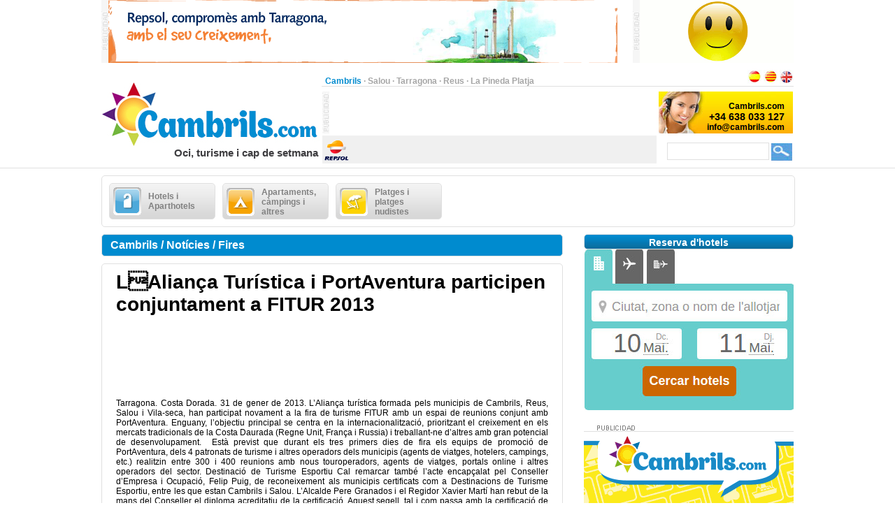

--- FILE ---
content_type: text/html;charset=UTF-8
request_url: https://www.cambrils.com/ca_ES/noticia/fires/lalianca-turistica-portaventura-participen-conjuntament-fitur-2013
body_size: 17539
content:
<?xml version="1.0" encoding="UTF-8"?>
<!DOCTYPE html PUBLIC "-//W3C//DTD XHTML 1.0 Transitional//EN" "http://www.w3.org/TR/xhtml1/DTD/xhtml1-transitional.dtd" >
<html xmlns="http://www.w3.org/1999/xhtml">

    <head>

    <title>LAliança Turística i PortAventura participen conjuntament a FITUR 2013</title>
    <link class="component" href="/a4j/s/3_3_3.Finalorg/richfaces/renderkit/html/css/basic_classes.xcss/DATB/eAHTqlHLCl0-QxoADEYC5g__;jsessionid=F35667485C537A64C4E020EBB33902B3" rel="stylesheet" type="text/css" /><link class="component" href="/a4j/s/3_3_3.Finalorg/richfaces/renderkit/html/css/extended_classes.xcss/DATB/eAHTqlHLCl0-QxoADEYC5g__;jsessionid=F35667485C537A64C4E020EBB33902B3" media="rich-extended-skinning" rel="stylesheet" type="text/css" /><script src="/a4j/g/3_3_3.Finalorg/richfaces/renderkit/html/scripts/jquery/jquery.js" type="text/javascript"></script><script src="/a4j/g/3_3_3.Finalorg.ajax4jsf.javascript.AjaxScript" type="text/javascript"></script><script type="text/javascript">window.RICH_FACES_EXTENDED_SKINNING_ON=true;</script><script src="/a4j/g/3_3_3.Finalorg/richfaces/renderkit/html/scripts/skinning.js" type="text/javascript"></script><link href="/cambrils-portal/application_style.css?v=v1.7" rel="stylesheet" type="text/css" />
    <link rel="shortcut icon" href="/cambrils-portal/images/favicon.ico" />
    <meta http-equiv="content-language" content="ca" /><meta name="description" content="LAliança Turística i PortAventura participen conjuntament a FITUR 2013"/>
    <meta name="author" content="Lluis Llorens aka Karpin - www.bdftech.com" />
        <meta name="robots" content="index,follow" />
            <link rel="alternate" hreflang="es_ES" href="https://www.cambrils.com/es_ES/noticia/ferias/alianza-turistica-portaventura-participan-conjuntamente-fitur-2013" />
            <link rel="alternate" hreflang="en_GB" href="https://www.cambrils.com/en_GB/news/fairs/portaventura-tourism-alliance-participate-jointly-fitur-2013" />
    <script src="/js/costaweb21.js?v=v1.7" type="text/javascript"></script><!-- Google tag (gtag.js) -->
<script async src="https://www.googletagmanager.com/gtag/js?id=G-ZK4Z79VERB"></script>
<script>
  window.dataLayer = window.dataLayer || [];
  function gtag(){dataLayer.push(arguments);}
  gtag('js', new Date());

  gtag('config', 'G-ZK4Z79VERB');
</script><!-- TradeDoubler site verification 2361110 -->
    </head>

    <body>

    <div id="contenedor_cabecera">
        <div id="contenedor_publicidad_superior">
            <div id="contenedor_banner_superior_728_90">
                <a href="/clicservlet?banner=29" target="_blank" rel="nofollow"><img src="/root/banners/0/2/9/29/repsol-tarragona-728x90.gif" width="728" height="90" border="0" /></a>
            </div>
            <div id="contenedor_banner_superior_220_90">
                <a href="/clicservlet?banner=72" target="_blank" rel="nofollow"><img src="/root/banners/0/7/2/72/baner-bookingsalou3.gif" width="220" height="90" border="0" /></a>
            </div>
        </div>

        <div class="separa_cabecera"></div>
        <div id="cabecera">
            <div id="contenedor_cabecera_derecha">
                <div id="red" align="right">
                    <table width="670" border="0" cellspacing="0" cellpadding="0">
                        <tr>
                            <td width="520" height="20" align="left" valign="bottom">
                                <span class="select">Cambrils</span> &middot; <a href="https://www.salou.com/ca_ES" target="_blank" title="Salou" class="link">Salou</a> &middot; <a href="https://www.tarragona.net/ca_ES" target="_blank" title="Tarragona" class="link">Tarragona</a> &middot; <a href="https://www.visit-reus.com/ca_ES" target="_blank" title="Reus" class="link">Reus</a> &middot; <a href="https://www.lapinedaplaya.com/ca_ES" target="_blank" title="La Pineda Platja" class="link">La Pineda Platja</a>
                            </td>
                            <td width="150" height="20" valign="bottom" align="right">
                                <a href="https://www.cambrils.com/es_ES/noticia/ferias/alianza-turistica-portaventura-participan-conjuntamente-fitur-2013" title="Espa&ntilde;ol"><img src="/cambrils-portal/images/idioma/espanol.jpg" alt="Espa&ntilde;ol" title="Espa&ntilde;ol" border="0" /></a>
                                <a href="https://www.cambrils.com/ca_ES/noticia/fires/lalianca-turistica-portaventura-participen-conjuntament-fitur-2013" title="Catal&agrave;"><img src="/cambrils-portal/images/idioma/catala.jpg" alt="Catal&agrave;" title="Catal&agrave;" border="0" /></a>
                                <a href="https://www.cambrils.com/en_GB/news/fairs/portaventura-tourism-alliance-participate-jointly-fitur-2013" title="English"><img src="/cambrils-portal/images/idioma/ingles.jpg" alt="English" title="English" border="0" /></a>
                            </td>
                        </tr>
                    </table>
                </div>
                <div id="contenedor_cabecera_central">
                    <div id="contenedor_banner_cabecera_468_60"><script async src="https://pagead2.googlesyndication.com/pagead/js/adsbygoogle.js"></script>
<!-- CostaWeb21 468x60 -->
<ins class="adsbygoogle"
     style="display:inline-block;width:468px;height:60px"
     data-ad-client="ca-pub-2219613479607535"
     data-ad-slot="2774620405"></ins>
<script>
     (adsbygoogle = window.adsbygoogle || []).push({});
</script>
                    </div>
                    <div id="contenedor_banner_cabecera_192_60">
                <img src="/root/banners/0/0/7/7/contactacambrils.png" width="192" height="60" border="0" />
                    </div>
                </div>
                <div id="contenedor_tiempo_buscador">
                    <div id="contenedor_tiempo">
                        <div id="contenedor_tiempo_banner">
                <a href="/clicservlet?banner=19" target="_blank" rel="nofollow"><img src="/root/banners/0/1/9/19/repsol.png" width="40" height="40" border="0" /></a>
                        </div>
                    </div>
                    <div id="contenedor_buscador">
                        <form id="buscadorForm" action="/cercar" accept-charset="ISO-8859-1">
                            <input name="query" id="query" type="text" class="campobuscar" />
                            <input name="iehack" type="hidden" value="&#9760;" />
                            <input type="submit" value=" " title="Cercar" alt="Cercar" class="boton-buscar" style="cursor: pointer;" />
                        </form>
                    </div>
                </div>
            </div>
            <div id="logotipo">
                <a href="https://www.cambrils.com/ca_ES" title="Cambrils.com"><img src="/cambrils-portal/images/logo.jpg" alt="Cambrils.com" title="Cambrils.com" width="315" height="110" border="0" /></a>
            </div>
            <div id="slogan" align="right">Oci, turisme i cap de setmana</div>
        </div>
    </div>

    <div id="contenido">

        <div class="separa_10"></div>

        <div id="rec_categorias">

                <div id="categoria" onclick="muestraOcultaSubcategorias('subcategoriaDIV0')">
                    <table width="140" border="0" cellspacing="0" cellpadding="0">
                        <tr>
                            <td width="50" height="40">
                                <img src="/root/pictogramas/0/1/5/15/hoteles.png" alt="Hotels i Aparthotels" title="Hotels i Aparthotels" width="40" height="40" border="0" />
                            </td>
                            <td width="90" height="40">Hotels i Aparthotels</td>
                        </tr>
                    </table>
                </div>

                <div id="categoria" onclick="muestraOcultaSubcategorias('subcategoriaDIV1')">
                    <table width="140" border="0" cellspacing="0" cellpadding="0">
                        <tr>
                            <td width="50" height="40">
                                <img src="/root/pictogramas/0/1/6/16/apartamentoscampings.png" alt="Apartaments, c&agrave;mpings i altres" title="Apartaments, c&agrave;mpings i altres" width="40" height="40" border="0" />
                            </td>
                            <td width="90" height="40">Apartaments, c&agrave;mpings i altres</td>
                        </tr>
                    </table>
                </div>

                <div id="categoria" onclick="muestraOcultaSubcategorias('subcategoriaDIV2')">
                    <table width="140" border="0" cellspacing="0" cellpadding="0">
                        <tr>
                            <td width="50" height="40">
                                <img src="/root/pictogramas/0/1/7/17/playas.png" alt="Platges i platges nudistes" title="Platges i platges nudistes" width="40" height="40" border="0" />
                            </td>
                            <td width="90" height="40">Platges i platges nudistes</td>
                        </tr>
                    </table>
                </div>

        </div>

            <div id="subcategoriaDIV0" style="display: none;">

            <div class="separa_5"></div>

            <div id="rec_subcategorias">

                <div id="categoria_subcategorias">
                    <table width="930" border="0" cellspacing="0" cellpadding="0">
                        <tr>
                            <td width="50" height="40">
                                <img src="/root/pictogramas/0/1/5/15/hoteles.png" alt="Hotels i Aparthotels" title="Hotels i Aparthotels" width="40" height="40" border="0" />
                            </td>
                            <td width="855" height="40">Hotels i Aparthotels</td>
                            <td width="25" height="40" valign="middle"><img alt="" class="rich-spacer img-25-cerrar" height="1" id="j_id105:0:j_id107" src="/a4j/g/3_3_3.Finalimages/spacer.gif" title="Tancar" width="1" onclick="muestraOcultaSubcategorias('subcategoriaDIV0')" /></td>
                        </tr>
                    </table>
                </div>

                <div class="separa_5"></div><div id="subcategorias">
   <table width="295" border="0" cellspacing="0" cellpadding="0" align="center">
       <tr>
           <td class="txt_subcategorias" align="left">

                    <a href="https://www.cambrils.com/ca_ES/menu/hotels-aparthotels-cambrils" title="Hotels i Aparthotels a Cambrils"> &middot; Hotels i Aparthotels a Cambrils</a><br />

                    <a href="https://www.cambrils.com/ca_ES/menu/hostals-pensions-cambrils" title="Hostals i pensions a Cambrils"> &middot; Hostals i pensions a Cambrils</a><br />

                    <a href="https://www.cambrils.com/ca_ES/menu/hotels-encant" title="Hotels amb encant"> &middot; Hotels amb encant</a><br />

                    <a href="https://www.cambrils.com/ca_ES/menu/balnearis-prop-cambrils" title="Balnearis a prop de Cambrils"> &middot; Balnearis a prop de Cambrils</a><br />            </td>
        </tr>
    </table>
</div><div id="subcategorias">
   <table width="295" border="0" cellspacing="0" cellpadding="0" align="center">
       <tr>
           <td class="txt_subcategorias" align="left">

                    <a href="https://www.cambrils.com/ca_ES/menu/hotels-aparthotels-salou" title="Hotels i Aparthotels a Salou"> &middot; Hotels i Aparthotels a Salou</a><br />

                    <a href="https://www.cambrils.com/ca_ES/menu/hotels-aparthotels-pineda-platja" title="Hotels i Aparthotels a la Pineda Platja"> &middot; Hotels i Aparthotels a la Pineda Platja</a><br />

                    <a href="https://www.cambrils.com/ca_ES/menu/hotels-reus" title="Hotels a Reus"> &middot; Hotels a Reus</a><br />            </td>
        </tr>
    </table>
</div><div id="subcategorias">
   <table width="295" border="0" cellspacing="0" cellpadding="0" align="center">
       <tr>
           <td class="txt_subcategorias" align="left">

                    <a href="https://www.cambrils.com/ca_ES/menu/hotels-aparthotels-tarragona" title="Hotels i Aparthotels a Tarragona"> &middot; Hotels i Aparthotels a Tarragona</a><br />

                    <a href="https://www.cambrils.com/ca_ES/menu/hotels-daltres-poblacions-costa-daurada" title="Hotels a d&#8217;altres poblacions de la Costa Daurada"> &middot; Hotels a d&#8217;altres poblacions de la Costa Daurada</a><br />

                    <a href="https://www.cambrils.com/ca_ES/menu/hotels-altres-poblacions-terres-lebre" title="Hotels en altres poblacions de les Terres de l'Ebre"> &middot; Hotels en altres poblacions de les Terres de l'Ebre</a><br />            </td>
        </tr>
    </table>
</div>

                <div class="separa_20"></div>

                <table border="0" cellspacing="0" cellpadding="0" align="center">
                <tr>
                    <td align="center" class="contenedor_banners_subcategorias_728_90">
                <img src="/root/banners/0/1/1/11/anunciat728x90.gif" width="728" height="90" border="0" />
                    </td>
                </tr>
                </table>

            </div>

            </div>

            <div id="subcategoriaDIV1" style="display: none;">

            <div class="separa_5"></div>

            <div id="rec_subcategorias">

                <div id="categoria_subcategorias">
                    <table width="930" border="0" cellspacing="0" cellpadding="0">
                        <tr>
                            <td width="50" height="40">
                                <img src="/root/pictogramas/0/1/6/16/apartamentoscampings.png" alt="Apartaments, c&agrave;mpings i altres" title="Apartaments, c&agrave;mpings i altres" width="40" height="40" border="0" />
                            </td>
                            <td width="855" height="40">Apartaments, c&agrave;mpings i altres</td>
                            <td width="25" height="40" valign="middle"><img alt="" class="rich-spacer img-25-cerrar" height="1" id="j_id105:1:j_id107" src="/a4j/g/3_3_3.Finalimages/spacer.gif" title="Tancar" width="1" onclick="muestraOcultaSubcategorias('subcategoriaDIV1')" /></td>
                        </tr>
                    </table>
                </div>

                <div class="separa_5"></div><div id="subcategorias">
   <table width="295" border="0" cellspacing="0" cellpadding="0" align="center">
       <tr>
           <td class="txt_subcategorias" align="left">

                    <a href="https://www.cambrils.com/ca_ES/menu/apartaments-cambrils" title="Apartaments a Cambrils"> &middot; Apartaments a Cambrils</a><br />

                    <a href="https://www.cambrils.com/ca_ES/menu/apartaments-serveis-tercera-edat" title="Apartaments amb serveis tercera edat"> &middot; Apartaments amb serveis tercera edat</a><br />

                    <a href="https://www.cambrils.com/ca_ES/menu/campings-cambrils" title="C&agrave;mpings a Cambrils"> &middot; C&agrave;mpings a Cambrils</a><br />

                    <a href="https://www.cambrils.com/ca_ES/menu/parc-bungalows-prop-cambrils" title="Parc de bungalows a prop de Cambrils"> &middot; Parc de bungalows a prop de Cambrils</a><br />

                    <a href="https://www.cambrils.com/ca_ES/menu/cases-colonies-cambrils" title="Cases de col&ograve;nies a Cambrils"> &middot; Cases de col&ograve;nies a Cambrils</a><br />            </td>
        </tr>
    </table>
</div><div id="subcategorias">
   <table width="295" border="0" cellspacing="0" cellpadding="0" align="center">
       <tr>
           <td class="txt_subcategorias" align="left">

                    <a href="https://www.cambrils.com/ca_ES/menu/cases-colonies-prop-cambrils" title="Cases de col&ograve;nies a prop de Cambrils"> &middot; Cases de col&ograve;nies a prop de Cambrils</a><br />

                    <a href="https://www.cambrils.com/ca_ES/menu/cases-rurals-prop-cambrils" title="Cases rurals a prop de Cambrils"> &middot; Cases rurals a prop de Cambrils</a><br />

                    <a href="https://www.cambrils.com/ca_ES/menu/albergs-prop-cambrils" title="Albergs a prop de Cambrils"> &middot; Albergs a prop de Cambrils</a><br />

                    <a href="https://www.cambrils.com/ca_ES/menu/refugis-prop-cambrils" title="Refugis a prop de Cambrils"> &middot; Refugis a prop de Cambrils</a><br />            </td>
        </tr>
    </table>
</div><div id="subcategorias">
   <table width="295" border="0" cellspacing="0" cellpadding="0" align="center">
       <tr>
           <td class="txt_subcategorias" align="left">

                    <a href="https://www.cambrils.com/ca_ES/menu/apartaments-campings-altres-salou" title="Apartaments, c&agrave;mpings i altres a Salou"> &middot; Apartaments, c&agrave;mpings i altres a Salou</a><br />

                    <a href="https://www.cambrils.com/ca_ES/menu/apartaments-campings-altres-pineda-platja" title="Apartaments, c&agrave;mpings i altres a la Pineda Platja"> &middot; Apartaments, c&agrave;mpings i altres a la Pineda Platja</a><br />

                    <a href="https://www.cambrils.com/ca_ES/menu/apartaments-campings-altres-tarragona" title="Apartaments, c&agrave;mpings i altres a Tarragona"> &middot; Apartaments, c&agrave;mpings i altres a Tarragona</a><br />

                    <a href="https://www.cambrils.com/ca_ES/menu/apartaments-campings-altres-daltres-poblacions-costa-daurada" title="Apartaments, c&agrave;mpings i altres a d&#8217;altres poblacions de la Costa Daurada"> &middot; Apartaments, c&agrave;mpings i altres a d&#8217;altres poblacions de la Costa Daurada</a><br />            </td>
        </tr>
    </table>
</div>

                <div class="separa_20"></div>

                <table border="0" cellspacing="0" cellpadding="0" align="center">
                <tr>
                    <td align="center" class="contenedor_banners_subcategorias_728_90">
                <img src="/root/banners/0/1/1/11/anunciat728x90.gif" width="728" height="90" border="0" />
                    </td>
                </tr>
                </table>

            </div>

            </div>

            <div id="subcategoriaDIV2" style="display: none;">

            <div class="separa_5"></div>

            <div id="rec_subcategorias">

                <div id="categoria_subcategorias">
                    <table width="930" border="0" cellspacing="0" cellpadding="0">
                        <tr>
                            <td width="50" height="40">
                                <img src="/root/pictogramas/0/1/7/17/playas.png" alt="Platges i platges nudistes" title="Platges i platges nudistes" width="40" height="40" border="0" />
                            </td>
                            <td width="855" height="40">Platges i platges nudistes</td>
                            <td width="25" height="40" valign="middle"><img alt="" class="rich-spacer img-25-cerrar" height="1" id="j_id105:2:j_id107" src="/a4j/g/3_3_3.Finalimages/spacer.gif" title="Tancar" width="1" onclick="muestraOcultaSubcategorias('subcategoriaDIV2')" /></td>
                        </tr>
                    </table>
                </div>

                <div class="separa_5"></div><div id="subcategorias">
   <table width="295" border="0" cellspacing="0" cellpadding="0" align="center">
       <tr>
           <td class="txt_subcategorias" align="left">

                    <a href="https://www.cambrils.com/ca_ES/menu/platges-cambrils" title="Platges de Cambrils"> &middot; Platges de Cambrils</a><br />

                    <a href="https://www.cambrils.com/ca_ES/menu/xiringuitos-platges-cambrils" title="Xiringuitos a les platges de Cambrils"> &middot; Xiringuitos a les platges de Cambrils</a><br />

                    <a href="https://www.cambrils.com/ca_ES/menu/activitats-platja" title="Activitats a la platja"> &middot; Activitats a la platja</a><br />            </td>
        </tr>
    </table>
</div><div id="subcategorias">
   <table width="295" border="0" cellspacing="0" cellpadding="0" align="center">
       <tr>
           <td class="txt_subcategorias" align="left">

                    <a href="https://www.cambrils.com/ca_ES/menu/preparat-anar-platja" title="Prepara&#8217;t per anar a la platja"> &middot; Prepara&#8217;t per anar a la platja</a><br />

                    <a href="https://www.cambrils.com/ca_ES/menu/platges-nudistes-prop-cambrils" title="Platges nudistes a prop de Cambrils"> &middot; Platges nudistes a prop de Cambrils</a><br />

                    <a href="https://www.cambrils.com/ca_ES/menu/platges-platges-nudistes-salou" title="Platges i platges nudistes a Salou"> &middot; Platges i platges nudistes a Salou</a><br />            </td>
        </tr>
    </table>
</div><div id="subcategorias">
   <table width="295" border="0" cellspacing="0" cellpadding="0" align="center">
       <tr>
           <td class="txt_subcategorias" align="left">

                    <a href="https://www.cambrils.com/ca_ES/menu/platges-platges-nudistes-pineda-platja" title="Platges i platges nudistes a la Pineda Platja"> &middot; Platges i platges nudistes a la Pineda Platja</a><br />

                    <a href="https://www.cambrils.com/ca_ES/menu/platges-platges-nudistes-tarragona" title="Platges i platges nudistes a Tarragona"> &middot; Platges i platges nudistes a Tarragona</a><br />

                    <a href="https://www.cambrils.com/ca_ES/menu/platges-platges-nudistes-daltres-poblacions-costa-daurada" title="Platges i platges nudistes a d&#8217;altres poblacions de la Costa Daurada"> &middot; Platges i platges nudistes a d&#8217;altres poblacions de la Costa Daurada</a><br />            </td>
        </tr>
    </table>
</div>

                <div class="separa_20"></div>

                <table border="0" cellspacing="0" cellpadding="0" align="center">
                <tr>
                    <td align="center" class="contenedor_banners_subcategorias_728_90">
                <img src="/root/banners/0/1/1/11/anunciat728x90.gif" width="728" height="90" border="0" />
                    </td>
                </tr>
                </table>

            </div>

            </div>

        <div class="separa_10"></div>

        <div id="contenedor_columnas_2">

            <div id="contenedor_columnas_1">

                <div id="columna_izda">

        <div id="tit_seccion"><h2>Cambrils / Not&iacute;cies / Fires</h2></div>

        <div id="rec_visualiz">
            <span class="txt_titular_grande"><h1>LAlian&ccedil;a Tur&iacute;stica i PortAventura participen conjuntament a FITUR 2013</h1></span>

            <div align="justify">
		<br />
		<!-- Skyscraper CostaWeb21 -->
                <ins class="adsbygoogle" style="display:inline-block;width:620px;height:90px" data-ad-client="ca-pub-2219613479607535" data-ad-slot="5099608402"></ins>
                <script>
                    (adsbygoogle = window.adsbygoogle || []).push({});
                </script>
		<br /><br />
                <h3><span class="txt_color_bold"></span>Tarragona. Costa Dorada. 31 de gener de 2013. L’Aliança turística formada pels municipis de Cambrils, Reus, Salou i Vila-seca, han participat novament a la fira de turisme FITUR amb un espai de reunions conjunt amb PortAventura. Enguany, l’objectiu principal se centra en la internacionalització, prioritzant el creixement en els mercats tradicionals de la Costa Daurada (Regne Unit, França i Russia) i treballant-ne d’altres amb gran potencial de desenvolupament.  Està previst que durant els tres primers dies de fira els equips de promoció de PortAventura, dels 4 patronats de turisme i altres operadors dels municipis (agents de viatges, hotelers, campings, etc.) realitzin entre 300 i 400 reunions amb nous touroperadors, agents de viatges, portals online i altres operadors del sector. Destinació de Turisme Esportiu Cal remarcar també l’acte encapçalat pel Conseller d’Empresa i Ocupació, Felip Puig, de reconeixement als municipis certificats com a Destinacions de Turisme Esportiu, entre les que estan Cambrils i Salou. L’Alcalde Pere Granados i el Regidor Xavier Martí han rebut de la mans del Conseller el diploma acreditatiu de la certificació. Aquest segell, tal i com passa amb la certificació de Turisme Familiar la qual ostenten ja els municipis de Cambrils, Salou i Vila-seca, s’aconsegueix gràcies també a l’esforç i compromís dels empresaris locals. Nous equipaments PortAventura ha presentat a FITUR la principal novetat del resort per 2013: l’ampliació del Costa Caribe Aquatic Park que consistirà en 14.000 m2 de noves instal•lacions i noves atraccions, entre les que destaca la construcció del tobogan de caiguda lliure més alt d’Europa (31 metres). El nou Costa Caribe obrirà la portes el proper mes de maig. En el marc de totes les novetats i de l’aliança turística, ara ja un fet consolidat, amb un pla d’accions promocionals conjunt, el 2013 es presenta positiu.</h3>
            </div>
    <br />
    <br />
    <strong>Etiquetes: </strong><a href="/cercar/costa+daurada" title="costa daurada">costa daurada</a>, <a href="/cercar/cambrils" title="cambrils">cambrils</a>, <a href="/cercar/fires+comercials" title="fires comercials">fires comercials</a>, <a href="/cercar/fires+gastronomiques" title="fires gastronòmiques">fires gastronòmiques</a>, <a href="/cercar/fires+de+l+oli" title="fires de l'oli">fires de l'oli</a>, <a href="/cercar/fires+del+vi" title="fires del vi">fires del vi</a>, <a href="/cercar/fira+d+artesania" title="fira d'artesania">fira d'artesania</a>, <a href="/cercar/fira+multisectorial" title="fira multisectorial">fira multisectorial</a>, <a href="/cercar/fires+tematiques" title="fires temàtiques">fires temàtiques</a>

    <div id="separa_10_linea"></div>
    <div id="bot_tit_naranja">SOL&middot;LICITAR M&Eacute;S INFORMACI&Oacute; PER CORREU ELECTR&Ograve;NIC</div>
    <div class="separa_10"></div>
<form id="masInfoForm" name="masInfoForm" method="post" action="/preview/previewNoticia.seam;jsessionid=F35667485C537A64C4E020EBB33902B3" enctype="application/x-www-form-urlencoded">
<input type="hidden" name="masInfoForm" value="masInfoForm" />
<span id="masInfoForm:masInfoFormPG">
        <table width="620" border="0" cellspacing="0" cellpadding="0" class="txt_pequena">

            <tr>
                <td width="300" height="18" valign="top">* Nom i Cognoms</td>
                <td width="20" height="18"><img alt="" class="rich-spacer " height="1" id="masInfoForm:j_id221" src="/a4j/g/3_3_3.Finalimages/spacer.gif" width="20" /></td>
                <td width="300" height="18" valign="top">* Consulta</td>
            </tr>
            <tr>
                <td width="300" height="30" valign="top"><input type="text" name="masInfoForm:j_id223" class="campotexto" /></td>
                <td width="20" height="30"><img alt="" class="rich-spacer " height="1" id="masInfoForm:j_id225" src="/a4j/g/3_3_3.Finalimages/spacer.gif" width="20" /></td>
                <td width="300" rowspan="5" valign="top"><textarea name="masInfoForm:j_id227" class="campo_area_masinfo" cols="45" rows="5"></textarea>
                </td>
            </tr>
            <tr>
                <td width="300" height="18" valign="top">Tel&egrave;fon</td>
                <td width="320" height="18" colspan="2"><img alt="" class="rich-spacer " height="1" id="masInfoForm:j_id229" src="/a4j/g/3_3_3.Finalimages/spacer.gif" width="320" /></td>
            </tr>
            <tr>
                <td width="300" height="30" valign="top"><input type="text" name="masInfoForm:j_id231" class="campotexto" /></td>
                <td width="320" height="18" colspan="2"><img alt="" class="rich-spacer " height="1" id="masInfoForm:j_id233" src="/a4j/g/3_3_3.Finalimages/spacer.gif" width="320" /></td>
            </tr>
            <tr>
                <td width="300" height="18" valign="top">* Correo Electr&ograve;nic</td>
                <td width="320" height="18" colspan="2"><img alt="" class="rich-spacer " height="1" id="masInfoForm:j_id235" src="/a4j/g/3_3_3.Finalimages/spacer.gif" width="320" /></td>
            </tr>
            <tr>
                <td width="300" height="30" valign="top"><input type="text" name="masInfoForm:j_id237" class="campotexto" /></td>
                <td width="320" height="18" colspan="2"><img alt="" class="rich-spacer " height="1" id="masInfoForm:j_id239" src="/a4j/g/3_3_3.Finalimages/spacer.gif" width="320" /></td>
            </tr>
            <tr>
                <td colspan="3" height="10"><img alt="" class="rich-spacer " height="10" id="masInfoForm:j_id241" src="/a4j/g/3_3_3.Finalimages/spacer.gif" width="1" /></td>
            </tr>
            <tr>
                <td width="300" height="18" valign="top">
                    <div>*<input type="checkbox" name="masInfoForm:j_id243" style="cursor: pointer;" />Accepto les <a href="https://www.cambrils.com/ca_ES/info/politica-privacitat" title="Condicions d'&Uacute;s" target="_blank">Condicions d'&Uacute;s</a></div>
                </td>
                <td width="20" height="18"><img alt="" class="rich-spacer " height="1" id="masInfoForm:j_id245" src="/a4j/g/3_3_3.Finalimages/spacer.gif" width="20" /></td>
                <td width="300" height="18" valign="top">
                    <div>
                        <span class="titulocaptcha">*</span><img alt="" class="rich-spacer " height="1" id="masInfoForm:j_id247" src="/a4j/g/3_3_3.Finalimages/spacer.gif" width="8" /><img src="/seam/resource/captcha;jsessionid=F35667485C537A64C4E020EBB33902B3" /><img alt="" class="rich-spacer " height="1" id="masInfoForm:j_id249" src="/a4j/g/3_3_3.Finalimages/spacer.gif" width="8" /><input id="masInfoForm:verifyCaptcha" type="text" name="masInfoForm:verifyCaptcha" class="campotextocaptcha" /><img alt="" class="rich-spacer " height="1" id="masInfoForm:j_id250" src="/a4j/g/3_3_3.Finalimages/spacer.gif" width="8" />
                    </div>
                </td>
            </tr>
            <tr>
                <td colspan="3" align="center">
                    <div align="center"><input class="bot_naranja" id="masInfoForm:j_id253" name="masInfoForm:j_id253" onclick="A4J.AJAX.Submit('masInfoForm',event,{'similarityGroupingId':'masInfoForm:j_id253','parameters':{'masInfoForm:j_id253':'masInfoForm:j_id253'} ,'actionUrl':'/preview/previewNoticia.seam;jsessionid=F35667485C537A64C4E020EBB33902B3'} );return false;" value="ENVIAR" style="cursor: pointer;" type="button" /></div>
                </td>
            </tr>
        </table></span><input type="hidden" name="javax.faces.ViewState" id="javax.faces.ViewState" value="H4sIAAAAAAAAANV9e4wcyXlf7fK15B19d7yXqHtojzwfHzcc9vtBHu9uuXztafk4LsU73Una65np3R1ydnquu4dcijhbCiDL0FlyAkVKjFxiGTGSfywYUZAoCODAr0SAE9uIACexgQRCHgiC2E7iJHCUxHG6qnv6UV3VXV3du1zxj+XsbFd91b/vq69+Xz2++qU/Ars8Fxx33NW2dcvaUG55K21rNBr0u5bfd4btG65tL/nuuOuPXfuK07P/ws/+l7/6GyuHZx4GYGP0eQB2AnA4U7rrrI+coT3023PBVzf79t3rjuODvct3Jh/Df8fBsVvWHWujvWJ1bS9VbM1fH7QvBT+ujv3R2L9hb/hg163lfk8Bk39VS2rMJa9ZQ3tw0XXGo7CkwVNyNywpCvxFJf6iCUjHKWqJy0L9XLdHtuVHZScwTVUXq3O3WOLHSeLHSeIyprAouzXlitaAyYwK7gJHoGLdfneNWnhpFPzFDQvKIrdMWY4KThcVRU6AXJ4d5FxRri4bFmXvs7h+lMQWq4Gs8FuiokYFd1QvOgGpUD/kovyWqJjcRVV2W8RVo8r8UvkRVvkRVvkRVvkR1vgR1hKEKw8dGnICE5zLx4+cbP7urk3Aqq5dfdLdq2tX5/eqOr8l6ypzURxhnd8cdX6EDX6EDX6EDX6EDX6EDX6EDX6ETX6ETX6ETSLCyAmwleeH2eSCeU9IyROwqri4qHAyxnMUTsYgZmYRldTriGU3rBTOYdkKAUy+LDsfypflYo1RWY35ffNlJ0BX6klRWa44MSzLFwBFZWvgXCEEystNQkXcKJETKLdMqQZiMpd/j8pyMY2orEF96/IXVrgcdVSWy1NHZWuApSTdieOFjRovPPFbO6uXjYOMSjQ0KssVx0Vl2YHOy+WaU4jK1hgQ1Ro4awU4IydQ1nCtBthaDbArBBv5sjXAjsMNHvehT8Di6E18EUdUlp2p5csmHqCc9Lzx5th2701KJhFwdajiyIEDKr7QISrLRWrDsnxcPCpbo81mErNXBzqm4lNE/SInUMBsTfZpDhwvSeD3HZIg87+zJLBPcuQFJ47ncEnZC467Dh5at7yF4YqDfuGQuj9V/trFqIYnq7c7ZvPlo0ROURXYfL4sf4eSxATragGXlOLyFUtKSSc+XlpyYZhtsCRzi01garOLtVzbmlSgc4s2y94YOYGC104tT1SULXMDJqtlrS5qMDdYsslbMsX/lZKOsGQP7K5/1nEGtjWcX7O7tzvOxqQabsQUlbtkAtfLJU2/6FqjtX53Yd1atSelufuiUmqZRB3vv2O7/ZV789bI765ZvMLVJKR/qeSlL9uel7xvaoFEZBma5p31dWvYOzv2fWc4qYOfGkt8Kw9h2TgeyM+9ICdQXgE/xZUqxAP5svwUV6oQD+TA1mqArdPBLi9bA+caoYRUI5SQKixf5HDWa+Bs1MDZqIFzjThEqhCH5MvWwNkoxjkMB4qEmzXANmuAXSOAkiqsZOTL1gC7QvCEy5UFfpxlgR9nWeDHWRb4cZYFfpxlocZMhCzyR/VyjaUMucZShlxjKUMuX8oInMDUVwoq4F/PkFPrGdXompza0VVdx1KyKFBVbB3TkqVYbGWkkshpY+yCx99dhBW0B9ZwtX21cysIH07/xd95++cf9Y4NpuEuT2hH4/fBTwTWlP60I/40E3/a67ngMVTb2O8H0i1v7bI12rXnD37tN55675/vANMXwL6BY/UuWF3fcRfAXn/Ntb01Z9DbGL32OmrS7rszsEr4Zj6QIC63Oo7ntT3bWm9fm7t4/kXsu/C90c9rAZMOWvA88YkLkyfO/v3FX9343nur02DXO+Bg1xkGnN9D210XvEVnuHp9PBz2h6uL4Mcyf+v54ABC6iRE6uSS7wYPnV4Ej4yCOlcGzt15Zzz0bdcHj6ceWwi+WrXd4LmHJ89dsdZtCNjDi+DR+DunZ8ffB5CPgn8bo/S2WfiXR2J4kbKiKO+3Z90v/N5H//uPp8HUO2DXHWswtjdGUx4s8CisyAf7Lt24vLh8dm5pYd4Hz50cuTasdfL/Fcfvd/tWewNaTCDh0USBi07XGtg/8b8ee+8j4Yd/OA12LoCZtUCp3aC5i2BPF76xey96mRnYqHHwQtHve+5Ybt8a+tE7/XnwzwfAB9NdC371dPZlIqAO/Ntv/eKffvHLRvAyC5OXmTQJPXdlvN6x3Z/6pW8899Bf/sGHkYFOXR+NguoeT1o+57rWvcW+52988fvP/dz3rL++A1a40+t/3kYWPXV3J/wZFKJEaEu+5duXAsu03SUrsIJP/9bfPfP1j3778jSYXgR7uwPL81KK3OcFz/RQGR88Feq/75xcCqJJa9D/vNUZ2Kc3UBuFrJOw70Bh1+1hIOdaAK09P2kBbLw9tN1/0/rJ99b/ybf/B3rVjbir7YIfDqAfo+Qj0vqzqfeDvz+PHjiUlD1O6M57CB17Lyo+k+uZ0z74WIBU2xsPEW4D2/fal+euf3J54Vxg/qKoaZIgGIqyrNu2KgmmRCowd+3a4sL5cwEmJ3N/66+PBu1z9oo1HvgXwi9fnBuNBvduOLft4aWPfvfc6eE3v4U2od89DA7CCtad4ck12+pdC606NOcAgr/2J//i7zy7sZF6ZcznRT3529+/+R//03P3L058XuB+QvuLS07QhEaTa7E9aN+wVm/CAuc3gp7leYHTmPho2FAXfCy0tOBJ7LG7+77w7g9+9f/9pWn02OPxY8kTf/NLX1n6k3e+/wpqXCB/NnFx+eoWAvDMb3+w7+2v+0egZNhq4+5x8NTh+3ftTmCTd/pdu+1bqzf6/sD+IN27Qv8f+J67r4NXqajOvq61dHkWoXPmELnWQ/G2fSj+DPzxGDJRP5Q36XFwXBrFZrsDme1u+Csq14I/2kHPCW0cusVYHaCuFSMBJHu1VpBY+EPYwKTAcXcKtS9vF/A/Hf08fVcAz+LAnLO9rtsfwdGEAvpFcL4AdFFo6RIN9XTlMfYabMvlBHv449VKaMMPrxOA3lkD3k63BF4fzLjII9q9YpBPgCwO3bEbFPSvOa5vDdoByejfcT4AezrhQAkRvgauFCEstTR1diL7DEPlMdQGbNG7aTN/LG3miOUSkb+ZRb7QvOug3tUYjPpmMd5tcPjw/RcqAf4muFoEuNrStAzgpbUfmuwEFAXYqFtZ6/7MA8XYFupj/Pvgd7JmF3CKVSfgEZft4Xj2zJnZ4XgwmLWGvdmjdKzs98fWwDua/rsTEKxhv+dMNDBCTx4LRpLZF0ji5vECDHXGha8FQ2q3PwrqP5Y1hz8D/6fIHIyWJOvUDvijjkRiuhLU9cZ2Ml3Basg9UBX2QqiwKu5BEnH3UFp7gjEa0n6qaYxhyCBRwvVPLZyzfGuuZ42C6PZsQOZfhL+jqADRwJ33fnMa7AkiJVj2k/[base64]/6+Nx+68XAK4uik7e0B+h0bVT4L3i3ShdoyJCrJKJUEPcr+UD+nwt1pE33pVOcyjTuXTfXdqlHfd58ELx6+P3T8WXt95N+bTQG0bvfgMIYgzcJ+HVwrgF0WWlp2LC+vPvbeEmJS/2g7jZCa1PwImX75Npycmn11VqkyQipywQhJrj3BGL3QP9tGGItGWWjIgPEtsJzlCTg3G1h+3x/3JpQBMcjC553harpAVj9fAz9TNFFitkRJoFKYxpuWKBcNjH/QtHIbmWARzZJYFJVUsrqeJun6DDhWFKMPrcE9v9/15p0ebZ7rJrhRFJCIQitoOXHSpUjWoQ1Sa12wWjqjgFSeHZ+uBIoNJymPsonHRse/Ar7B8IoVZj2aaWNiqsga/jBrqqlpqp3YNBVmr6hI0VxVMzZryQ3ZrAFHWipIvrXqXQq0RDHXkukUUWyJqsJgrrEYsqUugFdxlsSi4UmtmAEOwYCh0XSCVk10YleIn/3ZptkV+0B3QBJMQTZkXVvWdc0WLTGMtlGxk3clcPRkxxoObdeL/oerYa4XjAV9a2AIwtuaIBQsaFQZHRHTTqFIlUce7W6DPmtT0SqBQfMr5XITPZpB06ceqjOU7SKo71HmSCenPtmgzFvv8uHiR9mk9cHD99fDfZ/eu0cCTNpd23Ut98hnM50+tHgI+hJ4kx10UWopxixqB4ScIigGVxYhuB9PwPXBs9klynDTQireTP4FQWXHcYPvTwk+eLi/vnpCFk50B45n1+k1VNgVmdfq54HBZn1tvz9y4NzikYXLcxfPXzmSNf8x8CpoQm+Z1NWECi1IdAWHoKlj1I5QHHWSNnHUUIZq8irjNaAwQjHoD2+T/dD7wKmgCINLERnpiRLgWDG1taE/VQm6vkVKOFNbCZLIr4QzOSVAyjh1fnsowejxKuEs0Ks6hQuLc0uXMK/kA7eCHtSWqdTwSlEDElXAyaeppQZVUYWvU5VidWqR9NdBixEYiCqFrK8Cm10vstISNfLyfolwMoWfA1pV1cJtYnVMK3oFftsKGxCblgInAafsrGkV7F9I7As9XcTda5C/[base64]/Ko25yx2vsqBOJaX7gJaMuClyw5+iogmYofnGbwK5zR2ZngFShz5OoKKunEZWWURINlIiNwVfRDMZ3GgSfh4Dm1aARYzNmBnoaHCkHpYB8wjVxFk1IcktUjALeSRJJppyvALGCHglsk9V6ojZzmQ/GMVU0p/KbWetphmNWmB9WJEPTRFmUlrVO17bVLiK95cxOkoStYnahqKrMLt3AKswOk5aoCzG771M7+6Yzu5yqbGVziF2EHC+xywLPTuxoYhMNIGL3A053W3MSEgfftDaHYUQo8PC6LPDsvI4kMgEd8bo/fiAEI++cuLdmsINekdZlQa9A60gyE9QRrfu/2wN1VdscVod3+GqsDgOendVRxMbYa5DVTe9rEHuuaUVcC0p3E0ldhAkXqcsqgpnUpUXykDpcjZVIHbHNXNaDkToNkrrpZ7PG0wypC3vYh2WbojWV8kDzm6KfOCEKhqAaiqJLy6q0smJJerghlEof562O3bVdS9GMtzVm+liyjfokeCajMcd3HS/cnWHTNlHPg7nJzpBu1KbUDmqTvJMlW3Gyf1pTswr/+UiN3yrcFr07PP6RvFtDroOgFsGGAveHbUV7iTUtvgGBaqxTibG2YPmds7/+3dnmJpUNXdd0QdSNZUVTFVHoxVswp481G0lkrY41kiDZKkskQZGW+Ag4uE8vUAeYLZgjxqFfkZoNJTDoqoYSZOTLQ4kysbEKdLi+M/0W5xhfd44YR98gb+phQJ9MazEYqsQSZOTLY4kikQnqiFnZnKjXnazEUbfqnRlhgoAxmCCjzhBMFMlMYEecxNsmsCvcsxbkaILW59miCQry5dFEidgEfEgNpr/YIPh8c8S4GlTi/EXNcAIDpVI4QdZEaThBElklnKDpkSmcKGwzl/lg4YQOZ1+mv05laFsyRxzwSdEQdUkRDG1ZVmTFlCRGmi+aUgWaX4vbhaKqcrt0A6twO0xaojDE7X6B2t03ndsRlCVwz98Uk7sIO15yl4WendzRxMY6MBC5+2VOl1uP3BHg14kTN/V5RoQDD7vLQs/O7kgiE9gRu/uVB0IzCLCTB7hmYa9I77KwV6B3JJkJ7oje/dPtgnuHe46+mN/h3b4av8OgZ+d3FLEJ+ojf/X6D6HNO+eB6IIc3DRG8CBUugpdVBTPBS4vkIXi4IisRPGKbuewHI3gGInj/OWs+W03wHhdlTVc1UxeNZdlSRN1Ww+QWEb87DmYxXG707fWRowhvK02RO4lobyk55DHuXfDpsqYhWkc9ZUqXk+gIcbofUrv45s/X5fSjcw9up4FQ/P4lfK4HOuWAB2SuhEcXCoyRNyGT27GH07nWnKbLgS5wj2w6cU9/GgM6i3sPfK4ccL0S4GT+ZkL+tuPJB8Ij8mBL3EELI9hE7pYPFAlgQ+JWFe0cazMha9txeJug3W04RiF2bxJjY3InkK6VHO4oEphgDrnaDrFBzLnm4nLo94irL9zH+vOIFPC0t8CnyhWACE/RCaGcMDJDM0GbVXcEesZkK1FTqxsLRsxMSMx2zGdtZcuJ2QlT00XV0ExzWe7IK5aKDuLGxOxZcGCyiL1uD8cNUbGXwSw1Y9Jw7L1ld7J6uQDO5VsBSYCW9ZLFVR6KryQU0Kj/[base64]/[base64]/ch1czJQd9Ye+Fc9cZnt5aKOtWUyVKLkjlnTLAesFjaYwc37Z0M88nfUzZvi/KEysLMzY3jSRb8a8Ck4Il/[base64]/MRC1WALYbfGu3JePg2w0f408BWLzK0QHvlWKvlU5KFokjKCFmx9zpvetuTMbxN7nP82vg5WJA6AsenwOfKcVer4J9brkDw92IcTc4ca+7RxbHvcOdsoUNd+LaxzL4bCnucGaoIvBnqMBLMT2ThG0CvMqdrYU8tU3yAKRlEBZ/A1dBxOoOJ7UIgsEf8zZJahB+Tt6GKUKpl0QNj7ly8BSsiHwKLJXqAq0ykJNzk0WR6ZwBTjBqkbAcwmIzUTsrG02yGILZTMzUpAfP1DCqb8f3CO14g7cXKzCrO3WdYsnujoc9y+07uTWQ1O1uaRqtm/DiPKZFkGzlyWoIylG+8406tIx0sHAycVYwzVLpTCg9BFuhH/goiW9l8IncBDWmgyrhlyFDB0qb+cbxj2eoJIwVcM9Q1b2yQpU0WRA1M/CRemdF0lYya4Evgo9PXjq6XvcyvISjoTXBFfAuY250/KKIVdufC766gaYRjoZX27RmU9cS4Re1wWstii4KRumNRTnr1TataUlHREuvO2/X6YhNW0AvDk53cmeCtcE7/[base64]/PdXrwmo8CrCWd7z69CFs0vv7jOu6cNK/M4M59sA+1ad4ZDystr9PsvyDpW4lrb4OPUy/IK7+SnaQUOeBKAi2cySgi8ddckcxD/XVr1R7e7PdsZ5O8Nv+ZMXScIdVAwg3JERqTy5Dzk55FIKtwH0Pa8qvJSvkcI/I5ZqwNbOcDs8/Z2Sj2Pe6N9i/A/WgZPDz0fxbh82C+CGFFwP04qcY8jmo8Nqq8Y2NT+ZZwRG36ZvoSL3EeO8EGIUIARJ35aBqbO/DnMYrzgIsoRaiLQaBFdh4sMgnqiCeT1YqbANCD9eYEaYpYEXlN+xB4OiAUpbad2vlMRFnGryEjVklAMyYmapPEpAHj7oj1cktfhBkFchYFA/aCaJ1i4/BkVAH6qtAKQsnExitLJc/Zs3m9EsuI2sbh9uKVepWet40+Ad/4jpuceRDjL2bzuATvhkojEX7msw94mKtIB2J2Dae6WLKBMPqOEnoXtY7HecT7CFS9aRPh9sUdiTugQce6X6jB8cr8hNEypQKgOUieGpM8dVuQvA7//YWNkDxN5iN5WkzytG1G8joFlxBuF5KnKQ2TPC0medq2IXkdjfsofDMkT8vdNcvop7WY5GnbjeTV3DW7hSRPl7cvyYvaxuH2YpJXkJz3AZI8k7hLaluSPF3ZziQvah2P84hJnraNSB75pAyLL74HhtQpTLR/HG5LkmYdlzbhHD8kszykZNX0N8BHRWoy1EBN1H3Wm97UZCodpS3e9bcapEIPYBa90+GeH2t+Ft3QqSepaLPoOtd5582fRe+Q00hsGck3DDx7ZrEr06MDmXrMg/StXYWj4WhzryE3wyhNtaUrVQaFGEk1RlLdDkgaAvd6cRvbwJt3ja/iTrxkEVMUFBzW0vpTnhcune36D5yokvr5Lm5UJSXljOD8wq4/Strlg2cdd7Xt9rtrYVKDN94c2+696+Fru+hw9U/e6lquM/bswdH7nbHvO8Mr9oYP9/yeQnv1W7PhtxCP9Lde13UGg1OzYmvWGvvOqVmlNXvXtUanZo8MLM8/0prtD/v+vDUYdKzu7VOzEynL6a8/OHbaB/[base64]/tqtrNfa/QLbBcDNLAggfle5NzhrPWsFe4AXbgDFfTBbI972fBVwusLuDaLVGi5o5uvm0pFUPXt/sMtdNuwSZ4XL3hEks99aJE92w7l3tOd7xuD318n3QXWIUqE03cWVaWl1IDdJu7P1lHDVt6KCinNIm+IFXiMc/AI1qsCqKmPCzSlBT4RpnRN2a0E3MvE5uTYzwyFFdWqKTy1Fl02AUqZZh6shj2I+Dxw/fjBraHznrHtSk5r+bAa2UAy5KRJL/KVZswBlMPGYMZr6ia2RVVLHWUD2Y6jht0sVNCEBFESaRGvZVmJsTpTkiMDx8WOKESy3bB5zLGBo9Pe+f9/vtj27e8sgMv8YNL56/STuMQu8PPgK8Ua0triYZG7A6NtzD2cBLKKrj7/nbjEvZK/cHmdaCWOX/vuj2wun1naAWfiVu2bdAt1lrAzZUKww1RYkodaNz/6R/dAadgL2BJt3wNS6lQoiRiH4O5XIq0JcPcWOTz5GUaGsUqwkIptkHnibj+VPWFOquSZxrXQo94rJ+l02yA9QwstndlbN+x5ienbOeLYDpKesm2G31OUhXRdhDl14cw9RVeCLHZTY1HSyk6pi8JWmwU9Hw+1ePrpwjfVXehnfjQauBC4ZTTuuUtDFecC467Dr/8TtJiP+xNk/ys8Imcywne1B52/XsjO+t3CP82zawNHb7IwdSLnEp9vnbRB/szv1N1kr1xN9XiJ5ttsalxZ/[base64]/fr5+RtXMTODt/0xtL2iA8vJpJhazPPwvI1NmVqNySZTsiArIrTaiFudPZAK53J8MC0KWdq2GW2TV8htkyY7zoNPubZl/[base64]/btgb3iDMusahG8Ubz8qQbuR6VYFSaBbFhy7OdlbJ/MtnNA3R7ZXOTYh8pyLXOp1TiJ0rjYO8rl3nELbdnscV+/g7tHRDRrukcTHhEhX6yWrZ5ixbF7lHOnALaZFVtdiqHETk+u5/TqNK5jkhsXJ2CSlDwbrMBUDzZsxAZ9X22JESvwbrd0ANK1R/DeDWfY68MJZpu2aH4VXC7e3iDAlBLkJQyCELI9xwmZpHRCJmy4n1+zu7c7zgZhJniX598boHng+OghSx/wwaPdses57qnZkdMf+rZ7ukCZdQzNkCmGFrtLpRaZrNM206C0LXYySvGtTbBtUwataVUWD+hURFMpjYxjynSSI3hHU8pyFuDmRMpkuw+eOunZ1vpJ1/acsdsNonpr5HfXLKLFbAL+lk4Jl+OMQZJS7iHp+DdNCgu28Zb4ILSVJEK3HcA9CgY5m+J2zoLXi92OKGRH0Fy90NNkVmbu2G5/5d58+JwP9md+p42iE+8R/o+ZUPSWPjgOt97f6jie14a21B7320HD+nCq021fdnr24Obk1xFljQpp8bFkNI6tcDNMTtLIJqdOMvMHn2qY3CPxp901GilTwqU4A5SUzgAVPJnu8pfDqUJqpy/S/oF47IjedL/tuo67nHIMtDcX40/sxzzyby5yx11omM9Ok9rDO33Lba+61rBnU6diS4d5SWhJokqbi8WFkIf5OL2RpGaGeRF2H+uWtaHc8lbaQTOCHmwPfa89F3wH2xHUehadTEkdZ5m8vguOBCXa3niIVD+wg3L2oH3DWr1s+2tO7/xG8EKeF9APEP6behiADRccDM0leBR/7jsnf+vDf/+nytcClDegEDOQ8ULSwwklFtZHg85/ffp/PvRrj11+OCy154e5GbgQJGLkEO6hi1UNWILhiUqsrh80AY8isrIOxQtYoW2nzZzlc/ZfAv3T6BXGfn/Qhrk27d4ly1tbsv1/NfiX73zjXx9/fhpB/VjyVPT3f3juS9/45j/4rrIDbka5+zDsEVH/mMLXzMM5/INfCP4WNgb/ncDifPBQx/GXh1Zgj7esXIlm9wSeEAVDE01N15cl21BVMzwmMjlIIIIj2HUNi1bQRmsgC8LbgZ8dOZ7IeF8p0/oMfgoJ1nzd9oLfWG4b7DqD8frQOhd0MjiaTsLVbLIFWu3k9ZbX4LF/[base64]/[base64]/yA6hY2/1rbnPJs7lyojKRRqk8apRqkkSA+pQ9EGj/kdNP1SGNeFSZ9ObgZziLVY41SDdYo0VgjyrM083MPhLLkVdDhztJeTQW8tFGqQxslGm1EGZpm/vY20YHKfS6LkTdKtXmjVIc35sWnNIF4499rUBN8+7NxnSj19mczEkepJnGU+Imj1ABxlOoSR7z93HaFE0eUmWvme1mz2mrieEASTEFVDVHUl03F6Clh8sIKvFHeWt4oc/NGuQZvlAmDJMqfNfN7VLew+XONuO5U7uCekTbK9WmjXIM2EsSn1IFo47/[base64]/VJ1TnsSdY56RPKr1yaNagzwSxKf0gcjj1zkddc2l6pwqVO57Exh5i1qPO6o1uKNK4Y4yyju69xceCG3Jq0DnzppXTQW81FGtQx1VCnWUUWLRvb+8TXRgcl9ly8gc1drMUa3DHPPiU5pAzPFXGtQE11J1TicGcUNT08RRrUkcVX7iqDZAHNW6xBFvP7ddYcRRFhBx/[base64]/e9Ux7/5mxFwXa1wb0YgUyEMuuKg4BZYY0JeaxklbrJMbEoFcOzdN8U59tbcgICjTz5UwIL+KXCyHAZ6HLACekzI61WRp/B/lCFy3yMNMp4aqFvcmw7YUSdSf5hklAV1eLUdB+x5yo8yzOx7bnvArnBvNMCzCBf3eRLbZ/U0kOmrfK4mx/[base64]/zfjVpcn1mrAvmRp62LcHAC6Xd+o8AyYju863jXH9a0BNW9g6i64rGFJgWGR3XS22pRxydj1HmzGtXuEqio0Lc6M+hjGqpAYmRzeyS7HWVplLEtr2idnr33xwc7ZX//ubGh5yOhG/x+pDoPNL0cBAA==" autocomplete="off" />
</form>

        </div>

    <div class="separa_30"></div>

    <div align="center">
        <a href="/ca_ES">
            <div id="bot_azul">Tornar</div>
        </a>
    </div>

                </div>

                <div id="columna_dcha">

    <div id="bot_tit_mas_noticias">Reserva d'hotels</div>

    <div id="reservas"><a href="http://booking.cambrils.com" target="_blank"><img src="/root/external-banners/booking/booking-ca.jpg" border="0"/></a>
    </div>

    <div class="separa_20"></div>

    <div id="indicador_publicidad_lateral"></div>

    <div id="contenedor_banner_lateral_300x250">
                <img src="/root/banners/0/1/5/15/promo-cambrils.gif" width="300" height="250" border="0" />
    </div>

    <div id="contenedor_banner_lateral_300x250"><script async src="https://pagead2.googlesyndication.com/pagead/js/adsbygoogle.js"></script>
<!-- CostaWeb21 300x250 -->
<ins class="adsbygoogle"
     style="display:block"
     data-ad-client="ca-pub-2219613479607535"
     data-ad-slot="1042601603"
     data-ad-format="auto"></ins>
<script>
     (adsbygoogle = window.adsbygoogle || []).push({});
</script>
    </div>

    <div id="contenedor_banner_lateral_300x250">
                <a href="/clicservlet?banner=133" target="_blank" rel="nofollow"><img src="/root/banners/1/3/3/133/330x250booking-salou.gif" width="300" height="250" border="0" /></a>
    </div>

    <div id="contenedor_banner_lateral_300x125">
    </div>

    <div id="contenedor_banner_lateral_300x125">
    </div>

    <div class="separa_20"></div>

    <div id="bot_tit_mas_noticias">+ Cambrils.com</div>

    <div id="rec_mas_noticias">

            <div id="mas_noticias">
                <h4>
                <a href="https://www.cambrils.com/ca_ES/noticia/gastronomia/clos-galena-25-anys-dun-somni-al-priorat" title="Clos Galena: 25 anys d'un somni al Priorat" class="txt_titular_mas_noticias">
                    Clos Galena: 25 anys d'un somni al Priorat
                </a>
                </h4>
            </div>

    </div>

                </div>

            </div>

        </div>

    </div>

    <div class="separa_30"></div>

    <div id="contenedor_pie">

    <div id="pie">
        <div id="contenedor_publicidad_inferior">
            <div id="contenedor_banner_inferior_728_90">
                <img src="/root/banners/0/1/1/11/anunciat728x90.gif" width="728" height="90" border="0" />
            </div>
            <div id="pie_submenu"><img alt="" class="rich-spacer " height="1" id="j_id326" src="/a4j/g/3_3_3.Finalimages/spacer.gif" width="10" /><span class="txt_pie_destacado">Cambrils.com</span><br /><img alt="" class="rich-spacer " height="1" id="j_id328:0:j_id329" src="/a4j/g/3_3_3.Finalimages/spacer.gif" width="10" /><a href="https://www.cambrils.com/ca_ES/info/avis-legal" title="Av&iacute;s legal" class="txt_pie">Av&iacute;s legal</a><br /><img alt="" class="rich-spacer " height="1" id="j_id328:1:j_id329" src="/a4j/g/3_3_3.Finalimages/spacer.gif" width="10" /><a href="https://www.cambrils.com/ca_ES/info/politica-privacitat" title="Pol&iacute;tica de privacitat" class="txt_pie">Pol&iacute;tica de privacitat</a><br /><img alt="" class="rich-spacer " height="1" id="j_id328:2:j_id329" src="/a4j/g/3_3_3.Finalimages/spacer.gif" width="10" /><a href="https://www.cambrils.com/ca_ES/info/politica-galetes" title="Pol&iacute;tica de Galetes" class="txt_pie">Pol&iacute;tica de Galetes</a><br />
            </div>
        </div>
        <div class="separa_10"></div>
        <div id="contenedor_columnas_2">
            <div id="pie_logo_portal" align="left"><img src="/cambrils-portal/images/logo_pie.jpg" alt="Cambrils.com" title="Cambrils.com" width="99" height="34" border="0" /></div>
            <div id="pie_url_portales">
                <span class="select">Cambrils.com</span> &middot; <a href="https://www.salou.com/ca_ES" target="_blank" title="Salou.com" class="link">Salou.com</a> &middot; <a href="https://www.tarragona.net/ca_ES" target="_blank" title="Tarragona.net" class="link">Tarragona.net</a> &middot; <a href="https://www.visit-reus.com/ca_ES" target="_blank" title="Visit-Reus.com" class="link">Visit-Reus.com</a> &middot; <a href="https://www.lapinedaplaya.com/ca_ES" target="_blank" title="LaPinedaPlaya.com" class="link">LaPinedaPlaya.com</a>
            </div>
            <div id="pie_logo_grupo" align="right">
                <img src="/cambrils-portal/images/logo_costaweb21.jpg" alt="CostaWeb21" title="CostaWeb21" width="120" height="34" border="0" />
                <a href="http://www.bdftech.com" target="_blank" title="Powered by BDF Tech"><img src="/cambrils-portal/images/bdf-tech-powered.png" alt="Powered by BDF Tech" title="Powered by BDF Tech" width="67" height="34" border="0" /></a>
            </div>
        </div>

    </div>

    </div>

    <script defer src="https://static.cloudflareinsights.com/beacon.min.js/vcd15cbe7772f49c399c6a5babf22c1241717689176015" integrity="sha512-ZpsOmlRQV6y907TI0dKBHq9Md29nnaEIPlkf84rnaERnq6zvWvPUqr2ft8M1aS28oN72PdrCzSjY4U6VaAw1EQ==" data-cf-beacon='{"version":"2024.11.0","token":"fe6b8d8993774869b3cfc3181f10ce6e","r":1,"server_timing":{"name":{"cfCacheStatus":true,"cfEdge":true,"cfExtPri":true,"cfL4":true,"cfOrigin":true,"cfSpeedBrain":true},"location_startswith":null}}' crossorigin="anonymous"></script>
</body>

</html>

--- FILE ---
content_type: text/html; charset=utf-8
request_url: https://www.google.com/recaptcha/api2/aframe
body_size: 267
content:
<!DOCTYPE HTML><html><head><meta http-equiv="content-type" content="text/html; charset=UTF-8"></head><body><script nonce="6F_SosHyG1CDpD9ytFJ73w">/** Anti-fraud and anti-abuse applications only. See google.com/recaptcha */ try{var clients={'sodar':'https://pagead2.googlesyndication.com/pagead/sodar?'};window.addEventListener("message",function(a){try{if(a.source===window.parent){var b=JSON.parse(a.data);var c=clients[b['id']];if(c){var d=document.createElement('img');d.src=c+b['params']+'&rc='+(localStorage.getItem("rc::a")?sessionStorage.getItem("rc::b"):"");window.document.body.appendChild(d);sessionStorage.setItem("rc::e",parseInt(sessionStorage.getItem("rc::e")||0)+1);localStorage.setItem("rc::h",'1769305715721');}}}catch(b){}});window.parent.postMessage("_grecaptcha_ready", "*");}catch(b){}</script></body></html>